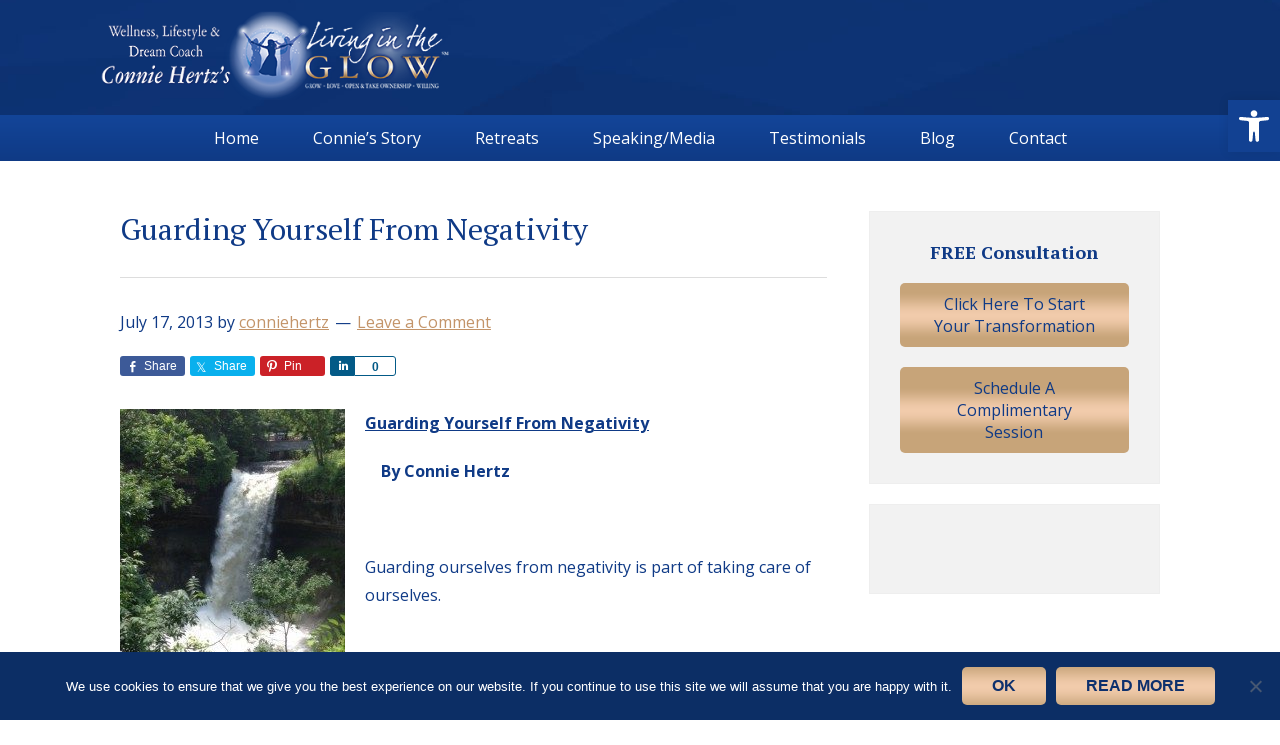

--- FILE ---
content_type: text/css
request_url: https://www.conniehertz.com/wp-content/themes/conniehertz-v2/style.css?ver=2.0
body_size: 7188
content:
/*
Theme Name: Connie Hertz 2019
Theme URI: https://conniehertz.com/
Author: Elizarei @ WebPagesThatSell
Author URI: https://webpagesthatsell.com/
Version: 2.0
Template: genesis
Text Domain: connie-hertz
*/
/*
HTML5 Reset
  - Baseline Normalize
  - Box Sizing
  - Float Clearing
--------------------------------------------- */
/* normalize.css v8.0.1 | MIT License | github.com/necolas/normalize.css
---------------------------------------------------------------------------- */
/* stylelint-disable */
html { line-height: 1.15; -webkit-text-size-adjust: 100%; }

body { margin: 0; }

main { display: block; }

h1 { font-size: 2em; margin: .67em 0; }

hr { box-sizing: content-box; height: 0; overflow: visible; }

pre { font-family: monospace,monospace; font-size: 1em; }

a { background-color: transparent; }

abbr[title] { border-bottom: none; text-decoration: underline; text-decoration: underline dotted; }

b, strong { font-weight: bolder; }

code, kbd, samp { font-family: monospace,monospace; font-size: 1em; }

small { font-size: 80%; }

sub, sup { font-size: 75%; line-height: 0; position: relative; vertical-align: baseline; }

sub { bottom: -.25em; }

sup { top: -.5em; }

img { border-style: none; }

button, input, optgroup, select, textarea { font-family: inherit; font-size: 100%; line-height: 1.15; margin: 0; }

button, input { overflow: visible; }

button, select { text-transform: none; }

[type=button], [type=reset], [type=submit], button { -webkit-appearance: button; }

[type=button]::-moz-focus-inner, [type=reset]::-moz-focus-inner, [type=submit]::-moz-focus-inner, button::-moz-focus-inner { border-style: none; padding: 0; }

[type=button]:-moz-focusring, [type=reset]:-moz-focusring, [type=submit]:-moz-focusring, button:-moz-focusring { outline: 1px dotted ButtonText; }

fieldset { padding: .35em .75em .625em; }

legend { box-sizing: border-box; color: inherit; display: table; max-width: 100%; padding: 0; white-space: normal; }

progress { vertical-align: baseline; }

textarea { overflow: auto; }

[type=checkbox], [type=radio] { box-sizing: border-box; padding: 0; }

[type=number]::-webkit-inner-spin-button, [type=number]::-webkit-outer-spin-button { height: auto; }

[type=search] { -webkit-appearance: textfield; outline-offset: -2px; }

[type=search]::-webkit-search-decoration { -webkit-appearance: none; }

::-webkit-file-upload-button { -webkit-appearance: button; font: inherit; }

details { display: block; }

summary { display: list-item; }

[hidden], template { display: none; }

/* stylelint-enable */
/* Box Sizing
--------------------------------------------- */
html { box-sizing: border-box; }

*, *::before, *::after { box-sizing: inherit; }

/* Float Clearing
--------------------------------------------- */
.author-box::before, .clearfix::before, .entry::before, .entry-content::before, .footer-widgets::before, .nav-primary::before, .nav-secondary::before, .pagination::before, .site-container::before, .site-footer::before, .site-header::before, .site-inner::before, .widget::before, .wrap::before { content: " "; display: table; }

.author-box::after, .clearfix::after, .entry::after, .entry-content::after, .footer-widgets::after, .nav-primary::after, .nav-secondary::after, .pagination::after, .site-container::after, .site-footer::after, .site-header::after, .site-inner::after, .widget::after, .wrap::after { clear: both; content: " "; display: table; }

/*
Defaults
  - Typographical Elements
  - Headings
  - Objects
  - Gallery
  - Forms
  - Tables
  - Screen Reader Text
--------------------------------------------- */
/* Typographical Elements
--------------------------------------------- */
html { -moz-osx-font-smoothing: grayscale; -webkit-font-smoothing: antialiased; }

body.home { background-color: #fff; }

body { background-color: #fff; color: #0f3a86; font: 400 16px/28px "Open Sans", serif; margin: 0; overflow-x: hidden; }

button, input:focus, input[type="button"], input[type="reset"], input[type="submit"], textarea:focus, .button, .gallery img { transition: all 0.2s ease-in-out; }

a { color: #c39469; text-decoration: underline; transition: color 0.2s ease-in-out, background-color 0.2s ease-in-out; }

a:focus, a:hover { color: #0080bc; text-decoration: none; }

p { margin: 0 0 20px; padding: 0; }

p:last-child { margin-bottom: 0; }

p.has-large-font-size { line-height: 32px; }

ol, ul { margin: 0; padding: 0; }

li { list-style-type: none; }

hr { border: none; border-collapse: collapse; border-top: 1px solid #eee; clear: both; margin: 30px 0; }

b, strong { font-weight: 900; }

blockquote, cite, em, i { font-style: italic; }

mark { background: #ddd; color: #333; }

blockquote { margin: 30px; }

/* Headings
--------------------------------------------- */
h1, h2, h3, h4, h5, h6 { color: #0f3a86; font-family: "PT Serif", san-serif; font-weight: 400; line-height: 1.2; margin: 0 0 20px; }

h1 { font-size: 30px; }

h2 { font-size: 27px; }

h3 { font-size: 24px; }

h4 { font-size: 20px; }

h5 { font-size: 18px; }

h6 { font-size: 16px; }

/* Objects
--------------------------------------------- */
embed, iframe, img, object, video, .wp-caption { max-width: 100%; }

img { height: auto; vertical-align: top; }

figure { margin: 0; }

/* Gallery
--------------------------------------------- */
.gallery { overflow: hidden; }

.gallery img { border: 1px solid #eee; height: auto; padding: 4px; }

.gallery img:hover, .gallery img:focus { border: 1px solid #999; outline: none; }

.gallery-columns-1 .gallery-item { width: 100%; }

.gallery-columns-2 .gallery-item { width: 50%; }

.gallery-columns-3 .gallery-item { width: 33%; }

.gallery-columns-4 .gallery-item { width: 25%; }

.gallery-columns-5 .gallery-item { width: 20%; }

.gallery-columns-6 .gallery-item { width: 16.6666%; }

.gallery-columns-7 .gallery-item { width: 14.2857%; }

.gallery-columns-8 .gallery-item { width: 12.5%; }

.gallery-columns-9 .gallery-item { width: 11.1111%; }

.gallery-columns-2 .gallery-item:nth-child(2n+1), .gallery-columns-3 .gallery-item:nth-child(3n+1), .gallery-columns-4 .gallery-item:nth-child(4n+1), .gallery-columns-5 .gallery-item:nth-child(5n+1), .gallery-columns-6 .gallery-item:nth-child(6n+1), .gallery-columns-7 .gallery-item:nth-child(7n+1), .gallery-columns-8 .gallery-item:nth-child(8n+1), .gallery-columns-9 .gallery-item:nth-child(9n+1) { clear: left; }

.gallery-item { float: left; margin: 0 0 30px; text-align: center; }

/* Forms
--------------------------------------------- */
input, select, textarea { background-color: #fff; border: 1px solid #ddd; border-radius: 5px; padding: 8px 15px; width: 100%; }

input:focus, select:focus, textarea:focus { border: 1px solid #999; outline: none; }

input[type="checkbox"], input[type="image"], input[type="radio"] { width: auto; }

::-ms-input-placeholder { color: #3b769c; opacity: 1; }

:-ms-input-placeholder { color: #3b769c; opacity: 1; }

::placeholder { color: #3b769c; opacity: 1; }

button, input[type="button"], input[type="reset"], input[type="submit"], .site-container div.wpforms-container-full .wpforms-form input[type="submit"], .site-container div.wpforms-container-full .wpforms-form button[type="submit"], .button { background: #c7a479 url("assets/img/bg-button.png") left center repeat-x; border: 0; border-radius: 5px; color: #0d306d; cursor: pointer; font-size: 16px; font-weight: 700; padding: 10px 30px; text-align: center; text-decoration: none; text-transform: uppercase; white-space: normal; width: auto; }

button:focus, button:hover, input[type="button"]:focus, input[type="button"]:hover, input[type="reset"]:focus, input[type="reset"]:hover, input[type="submit"]:focus, input[type="submit"]:hover, .site-container div.wpforms-container-full .wpforms-form input[type="submit"]:focus, .site-container div.wpforms-container-full .wpforms-form input[type="submit"]:hover, .site-container div.wpforms-container-full .wpforms-form button[type="submit"]:focus, .site-container div.wpforms-container-full .wpforms-form button[type="submit"]:hover, .button:focus, .button:hover { background: #0d306d; border: 0 !important; color: #fff; outline: none; }

.entry-content .button:focus, .entry-content .button:hover { color: #fff; }

.button { display: inline-block; }

.site-container button:disabled, .site-container button:disabled:hover, .site-container input:disabled, .site-container input:disabled:hover, .site-container input[type="button"]:disabled, .site-container input[type="button"]:disabled:hover, .site-container input[type="reset"]:disabled, .site-container input[type="reset"]:disabled:hover, .site-container input[type="submit"]:disabled, .site-container input[type="submit"]:disabled:hover { background-color: #eee; border-width: 0; color: #777; cursor: not-allowed; }

input[type="search"]::-webkit-search-cancel-button, input[type="search"]::-webkit-search-results-button { display: none; }

/* Tables
--------------------------------------------- */
table { border-collapse: collapse; border-spacing: 0; line-height: 2; margin-bottom: 40px; width: 100%; word-break: break-all; }

tbody { border-bottom: 1px solid #eee; }

td, th { text-align: left; }

td { border-top: 1px solid #eee; padding: 6px; }

th { font-weight: 400; padding: 0 6px; }

td:first-child, th:first-child { padding-left: 0; }

/* Screen Reader Text
--------------------------------------------- */
.screen-reader-shortcut, .screen-reader-text, .screen-reader-text span { border: 0; clip: rect(0, 0, 0, 0); height: 1px; overflow: hidden; position: absolute !important; width: 1px; word-wrap: normal !important; }

.screen-reader-text:focus, .screen-reader-shortcut:focus, .widget_search input[type="submit"]:focus { background: #fff; box-shadow: 0 0 2px 2px rgba(0, 0, 0, 0.6); clip: auto !important; color: #333; display: block; font-size: 1em; font-weight: 700; height: auto; padding: 15px 23px 14px; text-decoration: none; width: auto; z-index: 100000; /* Above WP toolbar. */ }

.more-link { display: inline-block; position: relative; margin-bottom: 30px; }

/* 
Structure and Layout
  - Site Container
  - Site Inner
--------------------------------------------- */
/* Site Container
--------------------------------------------- */
.site-container { animation: fadein 1s; word-wrap: break-word; }

@keyframes fadein { from { opacity: 0; }
  to { opacity: 1; } }

/* Site Inner
--------------------------------------------- */
.site-inner { background-color: #fff; clear: both; margin: 0 auto; padding: 30px 30px 0; }

/* 
Common Classes
  - Avatar
  - Genesis
  - Search Form
  - Titles
  - WordPress 
--------------------------------------------- */
/* Avatar
--------------------------------------------- */
.avatar { border-radius: 50%; float: left; }

.author-box .avatar, .alignleft .avatar { margin-right: 20px; }

.alignright .avatar { margin-left: 20px; }

.comment .avatar { margin: 0 15px 20px 0; }

/* Genesis
--------------------------------------------- */
.after-entry, .archive-description, .author-box { margin-bottom: 40px; }

.after-entry { box-shadow: 0 0 20px rgba(0, 0, 0, 0.05); padding: 20px 30px; background: url("assets/img/bg-footer-widget.jpg"); background-size: cover; color: #fff; }

.after-entry .widget:last-of-type { margin-bottom: 0; }

.after-entry a { color: #fff; }

.breadcrumb { border-bottom: 1px solid #eee; font-size: 16px; margin-bottom: 40px; padding-bottom: 10px; }

.archive-description p:last-child, .author-box p:last-child { margin-bottom: 0; }

/* Search Form
--------------------------------------------- */
.search-form { overflow: hidden; }

.entry-content .search-form { margin-bottom: 40px; width: 50%; }

.post-password-form input[type="submit"], .search-form input[type="submit"] { margin-top: 10px; }

.widget_search input[type="submit"] { border: 0; clip: rect(0, 0, 0, 0); height: 1px; margin: -1px; padding: 0; position: absolute; width: 1px; }

/* Titles
--------------------------------------------- */
.author-box-title { font-size: 30px; margin-bottom: 10px; }

.archive-description .entry-title, .archive-title, .entry-title { border-bottom: 1px solid #ddd; font-size: 30px; margin-bottom: 30px; padding-bottom: 30px; }

.entry-title a, .sidebar .widget-title a { color: #0f3a86; text-decoration: none; }

.entry-title a:hover, .sidebar .widget-title a:hover { color: #0080bc; }

.widget-title { font-size: 18px; margin-bottom: 20px; }

/* WordPress
--------------------------------------------- */
a.aligncenter img { display: block; margin: 0 auto; }

a.alignnone { display: inline-block; }

.alignleft { float: left; text-align: left; }

.alignright { float: right; text-align: right; }

a.alignleft, a.alignnone, a.alignright { max-width: 100%; }

img.centered, .aligncenter { display: block; margin: 0 auto 30px; }

img.alignnone, .alignnone { margin-bottom: 15px; }

a.alignleft, img.alignleft, .wp-caption.alignleft { margin: 0 20px 20px 0; }

a.alignright, img.alignright, .wp-caption.alignright { margin: 0 0 20px 20px; }

figcaption, .gallery-caption, .wp-caption-text { font-family: "PT Serif", san-serif; font-size: 14px !important; line-height: 22px; font-weight: 400; margin: 0; text-align: center; }

.entry-content p.wp-caption-text { margin-bottom: 0; }

.entry-content .wp-audio-shortcode, .entry-content .wp-playlist, .entry-content .wp-video { margin: 0 0 30px; }

/* Widgets
---------------------------------------------------------------------------- */
.widget { margin-bottom: 40px; }

.widget p:last-child, .widget ul > li:last-of-type { margin-bottom: 0; }

.widget ul > li { margin-bottom: 10px; }

.widget ul > li:last-of-type { padding-bottom: 0; }

.widget ol > li { list-style-position: inside; list-style-type: decimal; padding-left: 20px; text-indent: -20px; }

.widget li li { border: 0; margin: 0 0 0 30px; padding: 0; }

.widget_calendar table { width: 100%; }

.widget_calendar td, .widget_calendar th { text-align: center; }

/* Featured Content
--------------------------------------------- */
.featured-content .entry { border-bottom: 1px solid #eee; margin-bottom: 20px; }

.featured-content .entry:last-of-type { border-bottom: none; margin-bottom: 0; }

.featured-content .entry-title { font-size: 16px; margin-bottom: 5px; margin-top: 10px; }

/* 
Plugins
  - Genesis eNews Extended
--------------------------------------------- */
/* Genesis eNews Extended
--------------------------------------------- */
.after-entry .enews { text-align: center; padding: 10px; }

.after-entry .enews-widget input { text-align: center; }

.enews-widget input { font-size: 16px; margin-bottom: 10px; }

.enews-widget input[type="submit"] { margin: 0; width: 100%; }

.enews form + p { margin-top: 20px; }

/* Genesis Simple FAQ
--------------------------------------------- */
.gs-faq__question { background: transparent; border-bottom: 1px solid #eee; padding-left: 0; padding-right: 0; }

.gs-faq__question:focus, .gs-faq__question:hover { background: transparent; }

.gs-faq__question::after { content: "\f132"; font-family: dashicons; float: right; }

.gs-faq__question.gs-faq--expanded::after { content: "\f460"; }

/* WP Forms
--------------------------------------------- */
.entry-content .wpforms-container { margin-bottom: 40px; }

.entry-content .wpforms-form .wpforms-field { clear: both; margin: 20px 0; overflow: hidden; }

.site-container .wpforms-container .wpforms-form .wpforms-field input { border-radius: 0; height: auto; padding: 15px; }

.site-container .entry-content .wpforms-form .wpforms-field-label { font-weight: 600; }

.site-container .entry-content .wpforms-form .wpforms-field-sublabel { font-size: 14px; font-weight: 300; }

.entry-content .wpforms-form .wpforms-field-hp { display: none !important; left: -9000px !important; position: absolute !important; }

.site-container .entry-content .wpforms-form textarea { padding: 15px; }

.site-container .entry-content .wpforms-form textarea.wpforms-field-small { height: 120px; }

.site-container .entry-content .wpforms-form textarea.wpforms-field-medium { height: 200px; }

.site-container .entry-content .wpforms-form textarea.wpforms-field-large { height: 300px; }

/* Google Recaptcha
--------------------------------------------- */
.grecaptcha-badge { visibility: hidden; /*remove badge bottom part of the site */ }

/* 
Skip Links
--------------------------------------------- */
/* Skip Links
---------------------------------------------------------------------------- */
.genesis-skip-link { margin: 0; }

.genesis-skip-link .skip-link-hidden { display: none; visibility: hidden; }

.genesis-skip-link li { height: 0; list-style: none; width: 0; }

/* Display outline on focus */
:focus { outline: #ccc solid 1px; }

/* 
Site Header
  - Title Area
--------------------------------------------- */
/* Site Header
---------------------------------------------------------------------------- */
.site-header { background: url("assets/img/bg-header.jpg") center center repeat-x; }

.site-header .wrap { margin-left: auto; margin-right: auto; padding: 10px 30px; }

/* Title Area
--------------------------------------------- */
.title-area { float: left; padding-bottom: 25px; padding-top: 25px; }

.wp-custom-logo .title-area { max-width: 427px; padding-bottom: 5px; padding-top: 0; width: 100%; }

.wp-custom-logo .title-area img { width: auto; }

.site-title { font-size: 20px; font-weight: 600; line-height: 1; margin-bottom: 0; }

.site-title a, .site-title a:focus, .site-title a:hover { text-decoration: none; }

.site-description, .wp-custom-logo .site-title { border: 0; clip: rect(0, 0, 0, 0); height: 1px; overflow: hidden; position: absolute !important; width: 1px; word-wrap: normal !important; }

/* Header Right
--------------------------------------------- */
.header-widget-area { font-family: "PT Serif", san-serif; color: #fff; font-size: 20px; text-align: center; }

.header-widget-area .widget { margin: 20px 0 0; }

/* 
Site Navigation
  - Responsive Menu
  - Header Menu
  - Footer Menu
--------------------------------------------- */
/* Site Navigation
---------------------------------------------------------------------------- */
.genesis-nav-menu { clear: both; line-height: 1; width: 100%; }

.genesis-nav-menu .menu-item { display: block; float: none; position: relative; }

.genesis-nav-menu a { display: block; font-weight: 400; text-decoration: none; padding-bottom: 15px; padding-top: 15px; }

.genesis-nav-menu a:focus, .genesis-nav-menu a:hover, .genesis-nav-menu .current-menu-item > a, .genesis-nav-menu .sub-menu .current-menu-item > a:focus, .genesis-nav-menu .sub-menu .current-menu-item > a:hover { color: #c39469; text-decoration: none; }

.genesis-nav-menu .current-menu-item > a { color: #0d306d; font-weight: 700; background: #c7a479 url("assets/img/bg-button.png") left center repeat-x; }

.genesis-nav-menu .sub-menu, .genesis-nav-menu .sub-menu a { width: 100%; }

.genesis-nav-menu .sub-menu { clear: both; display: none; left: -9999px; margin: 0; opacity: 1; position: static; z-index: 99; }

.genesis-nav-menu .sub-menu a { background-color: #0080bc; font-size: 14px; position: relative; word-wrap: break-word; }

.genesis-nav-menu .menu-item:focus, .genesis-nav-menu .menu-item:hover { position: relative; }

.genesis-nav-menu .menu-item:hover > .sub-menu { display: block; left: auto; opacity: 1; }

/* Responsive Menu
--------------------------------------------- */
.menu .menu-item:focus { position: static; }

.menu .menu-item > a:focus + ul.sub-menu, .menu .menu-item.sfHover > ul.sub-menu { left: auto; opacity: 1; }

.genesis-responsive-menu { display: none; position: relative; }

.genesis-responsive-menu .genesis-nav-menu .menu-item:hover > .sub-menu { display: none; }

.menu-toggle, .sub-menu-toggle { background: #c39469; border: 0; color: #fff; display: block; margin-left: auto; margin-right: auto; overflow: hidden; text-align: center; visibility: visible; }

.menu-toggle:focus, .menu-toggle:hover, .sub-menu-toggle:focus, .sub-menu-toggle:hover { background-color: transparent; border-width: 0; color: #0073e5; }

.menu-toggle { border-radius: 0; display: block; width: 100%; line-height: 20px; padding: 10px 5px; position: relative; z-index: 1000; }

.menu-toggle.activated::before { content: "\f335"; }

.site-header .menu-toggle::before { float: left; margin-right: 5px; position: relative; text-rendering: auto; top: 1px; }

.sub-menu-toggle { float: right; padding: 9px 10px; position: absolute; right: 0; top: 0; z-index: 100; }

.sub-menu .sub-menu-toggle { padding: 12px 10px; }

.sub-menu-toggle::before { display: inline-block; text-rendering: auto; transform: rotate(0); transition: transform 0.25s ease-in-out; }

.sub-menu-toggle.activated::before { transform: rotate(180deg); }

/* Header Menu
--------------------------------------------- */
.nav-primary { background-image: -moz-linear-gradient(-90deg, #134599 0%, #0f3a85 100%); background-image: -webkit-linear-gradient(-90deg, #134599 0%, #0f3a85 100%); background-image: -ms-linear-gradient(-90deg, #134599 0%, #0f3a85 100%); text-align: center; }

.nav-primary .wrap { margin-left: auto; margin-right: auto; padding: 0 30px; }

.nav-primary a { color: #fff; margin-left: 10px; margin-right: 10px; }

/* Footer Menu
--------------------------------------------- */
.nav-secondary { margin-top: 10px; float: right; padding-right: 30px; font-family: "PT Serif", san-serif; font-size: 14px; }

.nav-secondary a { color: #0f3a86; }

.nav-secondary .genesis-nav-menu { line-height: 1.5; }

.nav-secondary .menu-item { display: inline-block; }

.nav-secondary a { margin-left: 10px; margin-right: 10px; padding: 0; }

/* 
Content Area
  - Entry Content
  - Entry Meta
  - Pagination
  - Entry Comments
--------------------------------------------- */
/* Entry Content
--------------------------------------------- */
.entry { margin-bottom: 40px; }

.entry-content ol, .entry-content ul { margin-bottom: 30px; padding-left: 40px; }

.entry-content ol li, .entry-content ul li { position: relative; list-style: none; }

.entry-content ol li:before, .entry-content ul li:before { color: #c39469; position: absolute; content: '\2022'; left: -20px; top: -2px; font-size: 30px; }

.entry-content ol ol, .entry-content ul ul { margin-bottom: 0; }

.entry-content code { background-color: #f5f5f5; }

.content .sticky { background-color: #f5f5f5; padding: 30px; }

/* Entry Meta
--------------------------------------------- */
p.entry-meta { font-size: 16px; margin-bottom: 0; }

.entry-header .entry-meta { margin-bottom: 20px; }

.entry-footer .entry-meta { border-top: 1px solid #eee; padding-top: 20px; }

.entry-categories, .entry-tags { display: block; }

.entry-comments-link::before { content: "\2014"; margin: 0 6px 0 2px; }

/* Pagination
--------------------------------------------- */
.pagination { clear: both; margin: 60px 0; }

.adjacent-entry-pagination { margin-bottom: 0; }

.archive-pagination li { display: inline; }

.archive-pagination li a { background-color: #0080bc; color: #fff; cursor: pointer; display: inline-block; font-size: 16px; margin-bottom: 4px; padding: 8px 12px; text-decoration: none; }

.archive-pagination li a:focus, .archive-pagination li a:hover, .archive-pagination li.active a { background-color: #c39469; color: #fff; }

/* Entry Comments
--------------------------------------------- */
.comment-respond, .entry-comments, .entry-pings { margin-bottom: 40px; }

.comment-list li { padding: 40px 0 0 30px; }

.comment-list .depth-1 { padding-left: 0; }

.comment-header { margin-bottom: 30px; }

.comment-content { clear: both; }

.comment-content ul > li { list-style-type: disc; }

.comment-respond input[type="email"], .comment-respond input[type="text"], .comment-respond input[type="url"] { width: 50%; }

.comment-respond label { display: block; margin-right: 12px; }

.comment-header p { margin-bottom: 0; }

.entry-pings .reply { display: none; }

.comment-form-cookies-consent label { display: inline; padding-left: 10px; }

/* 
Sidebar
--------------------------------------------- */
/* Sidebar
---------------------------------------------------------------------------- */
.sidebar .widget { margin-bottom: 20px; background: #f2f2f2; border: 1px solid #eee; padding: 20px; }

.sidebar .widget:nth-child(2) input { margin-top: 5px; }

.sidebar .widget:nth-child(2) input[type="submit"] { display: block; width: 100%; }

.sidebar a { color: #0f3a86; text-decoration: none; }

.sidebar li { padding-left: 15px; position: relative; }

.sidebar li:before { color: #c39469; position: absolute; content: '\2022'; left: 0; top: -2px; font-size: 30px; }

.sidebar .widget-title { text-align: center; }

.sidebar .button { text-transform: none; line-height: 22px; font-weight: 400; }

/* 
- Footer Widgets
- Site Footer
--------------------------------------------- */
/* Footer Widgets
---------------------------------------------------------------------------- */
.footer-widgets { background: url("assets/img/bg-footer-widget.jpg"); background-size: cover; color: #fff; clear: both; padding: 50px 0 10px; }

.footer-widgets .wrap { margin-left: auto; margin-right: auto; }

.footer-widgets .widget { margin-bottom: 20px; }

.footer-widget-area { padding-left: 30px; padding-right: 30px; }

.footer-widget-area:nth-child(1) { text-align: center; }

.footer-widget-area:nth-child(1) h4 { color: #fff; font-size: 16px; }

.footer-widget-area:nth-child(2) .buttons { float: left; }

.footer-widget-area .widget-title { color: #f3ccad; font-family: "PT Serif", san-serif; font-weight: 700; font-size: 25px; margin-bottom: 0; }

.footer-widget-area a { color: #fff; text-decoration: none; }

.footer-widget-area a:hover { color: #c39469; }

.footer-widget-area .menu li { padding-left: 15px; margin-bottom: 0 !important; position: relative; }

.footer-widget-area .menu li:before { color: #c39469; position: absolute; content: '\2022'; left: 0; top: -2px; font-size: 30px; }

.footer-widget-area form { padding-top: 30px; }

.footer-widget-area form input { margin-bottom: 10px; padding: 13px 20px; }

.footer-widget-area h4.phone { font-family: "PT Serif", san-serif !important; font-size: 18px; margin-bottom: 0; }

.footer-widget-area:first-child .widget { margin-bottom: 10px; }

.footer-widget-area:last-child, .footer-widgets .widget:last-child { margin-bottom: 0; }

/* Site Footer
---------------------------------------------------------------------------- */
.site-footer { background: #0d306d; color: #fff; padding: 10px 30px 15px; }

.site-footer .wrap { margin: 0 auto; }

.site-footer p { float: left; font-size: 14px; margin: 10px 0 0; }

.site-footer a { font-family: "Open Sans", serif; color: #fff; }

/* 
- Pages (WPTS Design)
--------------------------------------------- */
.page-home .site-inner { padding: 0; max-width: 100%; width: 100%; }

.page-home .site-inner .wrap { margin-left: auto; margin-right: auto; max-width: 1140px; padding-left: 30px; padding-right: 30px; }

.page-home .site-inner .widget { margin-bottom: 0; }

.front-page-1 { background: url("assets/img/bg-front-marketing.jpg") no-repeat; background-size: cover; padding: 20px 0; }

.front-page-1 .widget { color: #fff; float: none; }

.front-page-1 .widget:nth-child(1) { text-shadow: 0px 0px 5px rgba(52, 83, 114, 0.004); }

.front-page-1 .widget:nth-child(1) .widget-title { color: #fff; font-weight: 700; font-size: 30px; text-align: center; margin-bottom: 0; }

.front-page-1 .widget:nth-child(1) .sub-head { font-size: 20px; line-height: 30px; padding-top: 8px; text-align: center; }

.front-page-1 .widget:nth-child(1) .sub-head em { font-weight: 400; }

.front-page-1 .widget:nth-child(1) form { margin-top: 20px; }

.front-page-1 .widget:nth-child(1) form input { display: block; margin-bottom: 8px; padding: 13px 20px; text-align: center; text-transform: uppercase; }

.front-page-1 .widget:nth-child(1) form input[type="email"], .front-page-1 .widget:nth-child(1) form input[type="text"] { display: inline-block; width: 48%; }

.front-page-1 .widget:nth-child(1) form input[type="submit"] { width: 96.5%; }

.front-page-1 .widget:nth-child(2) { color: #fff; text-align: center; }

.front-page-1 .widget:nth-child(2) h4 { color: #fff; font-size: 22px; margin-bottom: 0; }

.front-page-1 .widget:nth-child(2) img.aligncenter { margin-bottom: 0; }

.front-page-2 { padding: 20px 0; }

.front-page-2 h3 { background: url("assets/img/line-dotted.png") bottom center no-repeat; padding-bottom: 35px; }

.front-page-2 .center { text-align: center; }

.front-page-2 ul { margin-bottom: 30px; padding-left: 40px; }

.front-page-2 ul li { position: relative; list-style: none; }

.front-page-2 ul li:before { color: #c39469; position: absolute; content: '\2022'; left: -20px; top: -2px; font-size: 30px; }

.front-page-3 { background: #def2ff; padding: 20px 0; }

.front-page-3 .widget:nth-child(1) { text-align: center; margin-bottom: 20px; }

.front-page-3 .widget:nth-child(2) img { margin-bottom: 0; }

.front-page-3 .buttons { text-align: center; }

.front-page-3 .buttons .button { background-image: -webkit-linear-gradient(top, white 0%, #ececec 100%); background-image: -o-linear-gradient(top, white 0%, #ececec 100%); background-image: linear-gradient(to top, white 0%, #ececec 100%); border: 1px solid #c1c1c1; display: inline-block; line-height: 22px; padding-left: 0; padding-right: 0; text-transform: none; width: 49%; }

.front-page-3 .buttons .button:hover, .front-page-3 .buttons .button:focus { border: 1px solid #c1c1c1 !important; color: #0d306d !important; }

.front-page-4 { padding: 20px 0; }

.front-page-4 .widget { margin-bottom: 10px !important; }

.front-page-5 { padding: 0 0 20px; }

.front-page-5 img { display: block; margin: 0 auto; }

.page-blog .entry { border-bottom: 1px solid #ddd; margin-bottom: 30px; padding-bottom: 30px; }

.page-blog .entry-header { margin-bottom: 0; position: relative; }

.page-blog .entry-header .entry-title { font-size: 25px; margin-bottom: 0; border-bottom: none; padding-bottom: 0; }

.page-blog .entry-meta { color: #0080bc; font-size: 14px; text-transform: uppercase; letter-spacing: 1px; }

.page-blog .entry-meta a { color: #0080bc; text-decoration: none; }

.page-blog .more { text-transform: uppercase; text-decoration: none; letter-spacing: 1px; font-size: 14px; display: block; font-weight: bold; margin-top: -10px; }

.clr-btm { margin-bottom: 0 !important; padding-bottom: 0 !important; }

.video-thumb { cursor: pointer; }

/* 
- Media Queries
  - Min-width: 960px
    - Site Header
    - Genesis Menu
    - Responsive Menu
    - Header Menu
    - Site Inner
    - Content
    - Sidebar
    - Author Box
    - After Entry
    - Column Classes
    - Entry Misc.
    - Footer Widgets
- Print Styles
--------------------------------------------- */
/* Media Queries
---------------------------------------------------------------------------- */
@media only screen and (min-width: 960px) { /* Site Header --------------------------------------------- */
  .site-header .wrap { max-width: 1140px; }
  /* Header Right --------------------------------------------- */
  .header-widget-area { float: right; text-align: right; }
  /* Title Area --------------------------------------------- */
  .wp-custom-logo .title-area { max-width: 350px; float: left; }
  .header-widget-area { padding-top: 10px; }
  /* Genesis Menu --------------------------------------------- */
  .genesis-nav-menu .menu-item { display: inline-block; }
  .genesis-nav-menu .menu-item:focus, .genesis-nav-menu .menu-item:hover { position: relative; }
  .genesis-nav-menu > .menu-bold > a { font-weight: 700; }
  .genesis-nav-menu > .menu-highlight > a { background-color: #333; border-radius: 3px; color: #fff; font-weight: 600; margin-left: 15px; padding-left: 20px; padding-right: 20px; }
  .genesis-nav-menu > .menu-highlight > a:focus, .genesis-nav-menu > .menu-highlight > a:hover { background-color: #0073e5; }
  .genesis-nav-menu .sub-menu, .genesis-nav-menu .sub-menu a { width: 180px; }
  .genesis-nav-menu .sub-menu { opacity: 0; padding-left: 0; padding-top: 15px; position: absolute; transition: opacity 0.4s ease-in-out; }
  .genesis-nav-menu .sub-menu a { padding-bottom: 15px; padding-top: 15px; }
  .genesis-nav-menu .sub-menu a:focus { border-left: none !important; border-right: none !important; outline: none; }
  .genesis-nav-menu .sub-menu .sub-menu { margin: -46px 0 0 179px; }
  /* Responsive Menu --------------------------------------------- */
  .genesis-responsive-menu { display: block; }
  .menu-toggle, .sub-menu-toggle { display: none; visibility: hidden; }
  /* Header Menu --------------------------------------------- */
  .nav-primary .wrap { max-width: 1140px; }
  .nav-primary .genesis-nav-menu a { padding-left: 15px; padding-right: 15px; }
  /* Site-Inner --------------------------------------------- */
  .site-inner { padding: 50px 50px 0; max-width: 1140px; }
  /* Content --------------------------------------------- */
  .site-page-title h1 { font-size: 32px; }
  .content { float: left; width: 68%; }
  .sidebar-content .content { float: right; }
  .full-width-content .content, .landing-page .content { float: none; margin-left: auto; margin-right: auto; width: 100%; }
  /* Sidebar --------------------------------------------- */
  .sidebar { float: right; width: 28%; }
  .sidebar .widget { padding: 30px; }
  .sidebar .widget-title { font-size: 18px; font-weight: bold; }
  .sidebar-content .sidebar { float: left; }
  /* Author Box --------------------------------------------- */
  .author-box { background-color: #f5f5f5; padding: 30px; }
  /* After Entry --------------------------------------------- */
  .after-entry { padding: 40px 60px; }
  .after-entry .enews { padding-left: 30px; padding-right: 30px; }
  /* Column Classes --------------------------------------------- */
  .five-sixths, .four-sixths, .one-fourth, .one-half, .site-footer p, .one-sixth, .one-third, .three-fourths, .three-sixths, .two-fourths, .two-sixths, .two-thirds { float: left; margin-left: 2.564102564102564%; }
   .one-half, .site-footer p, .three-sixths, .two-fourths { width: 48.717948717948715%; }
  .one-third, .two-sixths { width: 31.623931623931625%; }
  .four-sixths, .two-thirds { width: 65.81196581196582%; }
  .one-fourth { width: 23.076923076923077%; }
  .three-fourths { width: 74.35897435897436%; }
  .one-sixth { width: 14.52991452991453%; }
  .five-sixths { width: 82.90598290598291%; }
  .first { clear: both; margin-left: 0; }
  /* Entry Misc. --------------------------------------------- */
  .after-entry, .author-box, .comment-respond, .entry, .entry-comments, .entry-pings { margin-bottom: 60px; }
  /* Footer Widgets --------------------------------------------- */
  .footer-widgets .wrap { max-width: 1140px; }
  .footer-widget-area { float: left; margin-bottom: 0; }
  .footer-widget-area:nth-child(1) { width: 35%; }
  .footer-widget-area:nth-child(2) { width: 65%; }
  .footer-widget-area:nth-child(2) .buttons { padding-left: 15px; }
  /* Site Footer --------------------------------------------- */
  .site-footer .wrap { max-width: 1140px; }
  /* WPTS Design --------------------------------------------- */
  .front-page-1 { padding: 40px 0; }
  .front-page-1 .widget { color: #fff; float: left; }
  .front-page-1 .widget:nth-child(1) { margin-top: 40px; padding-left: 50px; width: 60%; }
  .front-page-1 .widget:nth-child(1) .widget-title { font-size: 50px; margin-bottom: 20px; }
  .front-page-1 .widget:nth-child(1) .sub-head { background: url("assets/img/i-webinar.png") left center no-repeat; font-size: 28px; padding-left: 110px; min-height: 77px; text-align: left; }
  .front-page-1 .widget:nth-child(2) { padding-right: 50px; width: 40%; }
  .front-page-2 { padding: 60px 0 !important; }
  .front-page-3 { padding: 40px 0 !important; }
  .front-page-3 .widget { float: left; width: calc(100% / 2); }
  .front-page-3 .widget:nth-child(1) { margin-top: 40px; padding-right: 15px; margin-bottom: 0; }
  .front-page-3 .widget:nth-child(2) { padding-left: 15px; }
  .front-page-4 { padding: 60px 0 20px !important; }
  .front-page-4 .widget { float: left; width: calc((100% - 6%) / 4); margin-left: 2%; margin-bottom: 0; }
  .front-page-4 .widget:nth-child(1) { margin-left: 0 !important; }
  .front-page-5 { padding-bottom: 60px; } }

/* Print Styles
---------------------------------------------------------------------------- */
@media print { *, *::before, *::after { background: transparent !important; box-shadow: none !important; color: #333 !important; text-shadow: none !important; }
  a, a:visited { text-decoration: underline; }
  a[href]::after { content: " (" attr(href) ")"; }
  abbr[title]::after { content: " (" attr(title) ")"; }
  a[href^="javascript:"]::after, a[href^="#"]::after, .site-title > a::after { content: ""; }
  thead { display: table-header-group; }
  img, tr { page-break-inside: avoid; }
  img { max-width: 100% !important; }
  @page { margin: 2cm 0.5cm; }
  p, h2, h3 { orphans: 3; widows: 3; }
  blockquote, pre { border: 1px solid #999; page-break-inside: avoid; }
  .content, .content-sidebar { width: 100%; }
  button, input, select, textarea, .breadcrumb, .comment-edit-link, .comment-form, .comment-list .reply a, .comment-reply-title, .edit-link, .entry-comments-link, .entry-footer, .genesis-box, .header-widget-area, .hidden-print, .home-top, .nav-primary, .nav-secondary, .post-edit-link, .sidebar { display: none !important; }
  .title-area { text-align: center; width: 100%; }
  .site-title > a { margin: 0; text-decoration: none; text-indent: 0; }
  .site-inner { padding-top: 0; position: relative; }
  .author-box { margin-bottom: 0; }
  h1, h2, h3, h4, h5, h6 { orphans: 3; page-break-after: avoid; page-break-inside: avoid; widows: 3; }
  img { page-break-after: avoid; page-break-inside: avoid; }
  blockquote, pre, table { page-break-inside: avoid; }
  dl, ol, ul { page-break-before: avoid; } }


--- FILE ---
content_type: text/javascript
request_url: https://www.conniehertz.com/wp-content/themes/conniehertz-v2/assets/js/connie-hertz.js?ver=2.0
body_size: -128
content:
jQuery(document).ready(function ($) {
    var sButton = $('.antispam-checker + input[type=submit]');
    var sCheker = $('.antispam-checker input.antispam');
    var sChekerval = $('.antispam-checker input.antispam').val();

    sButton.prop("disabled", true);

    sCheker.on( 'change', function () {
        if ($(this).val() == 'human' || $(this).val() == 'HUMAN') {
            sButton.prop("disabled", false);
        } else {
            sButton.prop("disabled", true);
        }
    }).on('mouseout', function() {
        if ($(this).val() == 'human' || $(this).val() == 'HUMAN') {
            sButton.prop("disabled", false);
        } else {
            sButton.prop("disabled", true);
        }
    });


});